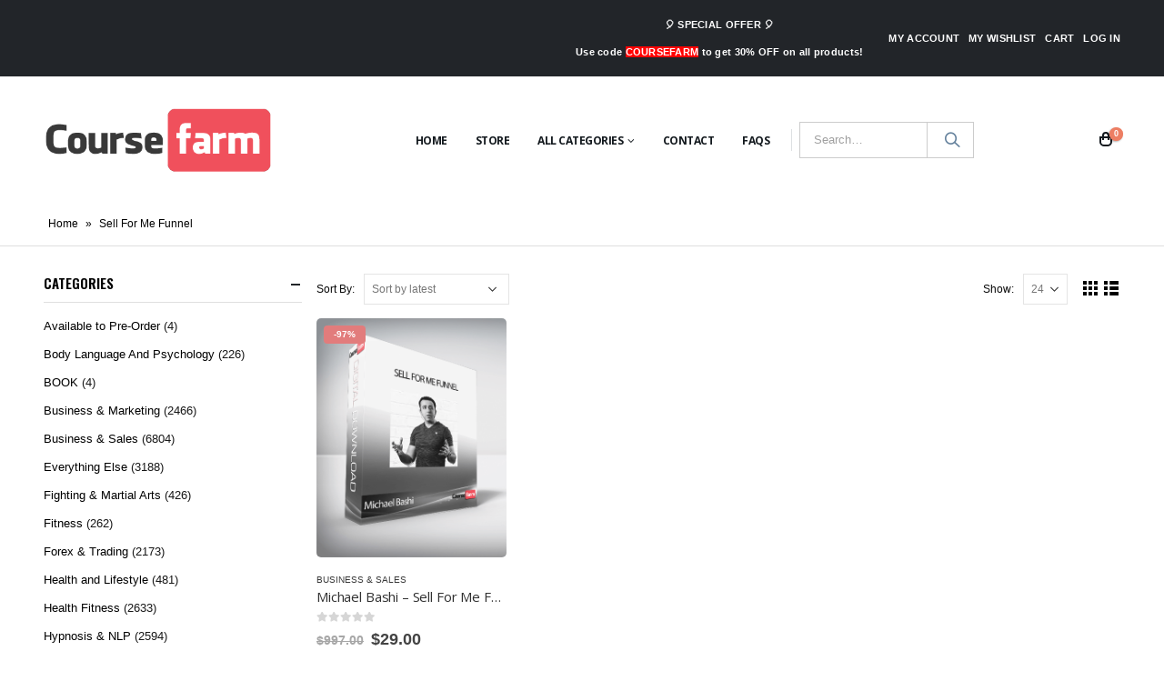

--- FILE ---
content_type: text/html; charset=UTF-8
request_url: https://course-farm.com/product-tag/sell-for-me-funnel/
body_size: 550
content:
<div class="menu-lazyload"><ul id="menu-main-menu" class="main-menu mega-menu show-arrow"><li id="nav-menu-item-28456" class="menu-item menu-item-type-custom menu-item-object-custom narrow"><a href="/">Home</a></li>
<li id="nav-menu-item-35556" class="menu-item menu-item-type-custom menu-item-object-custom narrow"><a href="/store/">Store</a></li>
<li id="nav-menu-item-885" class="menu-item menu-item-type-custom menu-item-object-custom menu-item-has-children has-sub narrow"><a href="/store/">All CATEGORIES</a>
<div class="popup"><div class="inner" style=""><ul class="sub-menu">
	<li id="nav-menu-item-22219" class="menu-item menu-item-type-taxonomy menu-item-object-product_cat" data-cols="1"><a href="https://course-farm.com/product-category/business-sale/">Business &#038; Sales</a></li>
	<li id="nav-menu-item-22214" class="menu-item menu-item-type-taxonomy menu-item-object-product_cat" data-cols="1"><a href="https://course-farm.com/product-category/internet-marketing/">Internet Marketing</a></li>
	<li id="nav-menu-item-22220" class="menu-item menu-item-type-taxonomy menu-item-object-product_cat" data-cols="1"><a href="https://course-farm.com/product-category/seo-design-website/">SEO &#038; Design Website</a></li>
	<li id="nav-menu-item-22218" class="menu-item menu-item-type-taxonomy menu-item-object-product_cat" data-cols="1"><a href="https://course-farm.com/product-category/forex-trading/">Forex &#038; Trading</a></li>
	<li id="nav-menu-item-22222" class="menu-item menu-item-type-taxonomy menu-item-object-product_cat" data-cols="1"><a href="https://course-farm.com/product-category/real-estate/">Real Estate</a></li>
	<li id="nav-menu-item-22215" class="menu-item menu-item-type-taxonomy menu-item-object-product_cat" data-cols="1"><a href="https://course-farm.com/product-category/hypnosis-nlp/">Hypnosis &#038; NLP</a></li>
	<li id="nav-menu-item-22216" class="menu-item menu-item-type-taxonomy menu-item-object-product_cat" data-cols="1"><a href="https://course-farm.com/product-category/medical-health/">Medical &#038; Health</a></li>
	<li id="nav-menu-item-22223" class="menu-item menu-item-type-taxonomy menu-item-object-product_cat" data-cols="1"><a href="https://course-farm.com/product-category/spirituality-religion/">Spirituality &#038; Religion</a></li>
	<li id="nav-menu-item-22224" class="menu-item menu-item-type-taxonomy menu-item-object-product_cat" data-cols="1"><a href="https://course-farm.com/product-category/personal-development/">Personal Development</a></li>
	<li id="nav-menu-item-22221" class="menu-item menu-item-type-taxonomy menu-item-object-product_cat" data-cols="1"><a href="https://course-farm.com/product-category/secdution-love/">Secdution &#038; Love</a></li>
	<li id="nav-menu-item-22225" class="menu-item menu-item-type-taxonomy menu-item-object-product_cat" data-cols="1"><a href="https://course-farm.com/product-category/sports-fitness/">Sports &#038; Fitness</a></li>
	<li id="nav-menu-item-22217" class="menu-item menu-item-type-taxonomy menu-item-object-product_cat" data-cols="1"><a href="https://course-farm.com/product-category/everything-else/">Everything Else</a></li>
</ul></div></div>
</li>
<li id="nav-menu-item-889" class="menu-item menu-item-type-custom menu-item-object-custom narrow"><a href="/contact/">CONTACT</a></li>
<li id="nav-menu-item-14854" class="menu-item menu-item-type-post_type menu-item-object-page narrow"><a href="https://course-farm.com/faqs/">Faqs</a></li>
</ul><div class="panel-overlay"></div>
<div id="side-nav-panel" class="">
	<a href="#" class="side-nav-panel-close"><i class="fas fa-times"></i></a>
	<div class="menu-wrap"><ul id="menu-main-menu-1" class="mobile-menu accordion-menu"><li id="accordion-menu-item-28456" class="menu-item menu-item-type-custom menu-item-object-custom"><a href="/">Home</a></li>
<li id="accordion-menu-item-35556" class="menu-item menu-item-type-custom menu-item-object-custom"><a href="/store/">Store</a></li>
<li id="accordion-menu-item-885" class="menu-item menu-item-type-custom menu-item-object-custom menu-item-has-children has-sub"><a href="/store/">All CATEGORIES</a>
<span class="arrow"></span><ul class="sub-menu">
	<li id="accordion-menu-item-22219" class="menu-item menu-item-type-taxonomy menu-item-object-product_cat"><a href="https://course-farm.com/product-category/business-sale/">Business &#038; Sales</a></li>
	<li id="accordion-menu-item-22214" class="menu-item menu-item-type-taxonomy menu-item-object-product_cat"><a href="https://course-farm.com/product-category/internet-marketing/">Internet Marketing</a></li>
	<li id="accordion-menu-item-22220" class="menu-item menu-item-type-taxonomy menu-item-object-product_cat"><a href="https://course-farm.com/product-category/seo-design-website/">SEO &#038; Design Website</a></li>
	<li id="accordion-menu-item-22218" class="menu-item menu-item-type-taxonomy menu-item-object-product_cat"><a href="https://course-farm.com/product-category/forex-trading/">Forex &#038; Trading</a></li>
	<li id="accordion-menu-item-22222" class="menu-item menu-item-type-taxonomy menu-item-object-product_cat"><a href="https://course-farm.com/product-category/real-estate/">Real Estate</a></li>
	<li id="accordion-menu-item-22215" class="menu-item menu-item-type-taxonomy menu-item-object-product_cat"><a href="https://course-farm.com/product-category/hypnosis-nlp/">Hypnosis &#038; NLP</a></li>
	<li id="accordion-menu-item-22216" class="menu-item menu-item-type-taxonomy menu-item-object-product_cat"><a href="https://course-farm.com/product-category/medical-health/">Medical &#038; Health</a></li>
	<li id="accordion-menu-item-22223" class="menu-item menu-item-type-taxonomy menu-item-object-product_cat"><a href="https://course-farm.com/product-category/spirituality-religion/">Spirituality &#038; Religion</a></li>
	<li id="accordion-menu-item-22224" class="menu-item menu-item-type-taxonomy menu-item-object-product_cat"><a href="https://course-farm.com/product-category/personal-development/">Personal Development</a></li>
	<li id="accordion-menu-item-22221" class="menu-item menu-item-type-taxonomy menu-item-object-product_cat"><a href="https://course-farm.com/product-category/secdution-love/">Secdution &#038; Love</a></li>
	<li id="accordion-menu-item-22225" class="menu-item menu-item-type-taxonomy menu-item-object-product_cat"><a href="https://course-farm.com/product-category/sports-fitness/">Sports &#038; Fitness</a></li>
	<li id="accordion-menu-item-22217" class="menu-item menu-item-type-taxonomy menu-item-object-product_cat"><a href="https://course-farm.com/product-category/everything-else/">Everything Else</a></li>
</ul>
</li>
<li id="accordion-menu-item-889" class="menu-item menu-item-type-custom menu-item-object-custom"><a href="/contact/">CONTACT</a></li>
<li id="accordion-menu-item-14854" class="menu-item menu-item-type-post_type menu-item-object-page"><a href="https://course-farm.com/faqs/">Faqs</a></li>
</ul></div><div class="menu-wrap"><ul id="menu-top-navigation" class="top-links accordion-menu show-arrow"><li id="accordion-menu-item-28404" class="menu-item menu-item-type-post_type menu-item-object-page"><a href="https://course-farm.com/my-account/">My Account</a></li>
<li id="accordion-menu-item-28430" class="menu-item menu-item-type-post_type menu-item-object-page menu-item-privacy-policy"><a href="https://course-farm.com/wishlist-2/">My Wishlist</a></li>
<li id="accordion-menu-item-28431" class="menu-item menu-item-type-post_type menu-item-object-page"><a href="https://course-farm.com/cart/">Cart</a></li>
<li class="menu-item"><a class="porto-link-login" href="https://course-farm.com/my-account/">Log In</a></li></ul></div></div>
</div>